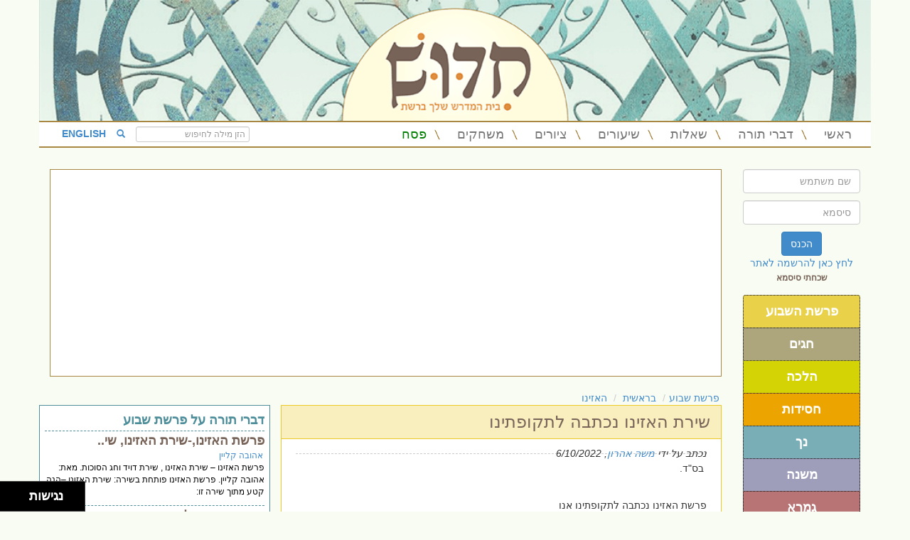

--- FILE ---
content_type: text/html; Charset=UTF-8
request_url: https://hidush.co.il/hidush.asp?id=56308
body_size: 9048
content:

<!DOCTYPE html>
<html lang="he" xmlns:fb="https://ogp.me/ns/fb#">
<head>
<meta http-equiv="Content-Type" content="text/html; charset=utf-8">
<meta name="viewport" content="width=device-width, initial-scale=1">

  <meta name="robots" content="index,follow" />
<meta property="fb:admins" content="1377125678"/><meta property="fb:app_id" content="276267429240075"/>
<link rel="alternate" href="https://www.hidush.co.il/hidush.asp?id=56308" hreflang="he" />
<link rel="alternate" href="https://en.hidush.co.il/hidush.asp?id=56308" hreflang="en" />
<link href="https://www.hidush.co.il/hidush.asp?id=56308" rel="canonical">
<link href="bootstrap/css/bootstrap.min.css" rel="stylesheet">
<link href="bootstrap/css/hidushcss.css" rel="stylesheet" media="screen">
<meta name="theme-color" content="#A88743">
<link rel="shortcut icon" href="https://hidush.co.il/images/favicon.ico">
<meta name="google-site-verification" content="CkuDMHQEkSzW_Cm59zWhxqyiMfptfWefD3DbGdQyZL8" />
<title>שירת האזינו נכתבה לתקופתינו</title>
<meta name="keywords" content="דברי תורה, חידושים, חידושי תורה, חידוש, מאמרים, דפי מקורות, לימוד תורה, בית מדרש, דיונים, יהדות, דפי מקורות, אקורדים לשירים חסידיים, אקורדים לשירים יהודיים, שירים, דפי עבודה, משחקים לפרשת השבוע, משחקים לחגים, משחקים חינוכיים, סיכומים, שיתוף דברי תורה, דבר תורה, hidush hidush.co.il, dvar tora" />
<meta name="description" content=" בס&quot;ד. פרשת האזינו נכתבה לתקופתינו אנו-----------------------------------------------.תפקחו את העיניים תנסקו לשמיים מה שעניין את משה בנאומו שבחומש דברים  הוא השיא של" />
<style>@media (max-width: 767px) {
    .FixInMobile {
        position: fixed;
        z-index: 1030;
        width: 100%;
        right: 0;
        left: 0;   
        top: 0;
    }      
}</style>
<script>
// When the user scrolls the page, execute myFunction 
window.onscroll = function() {myFunction()};

// Add the sticky class to the navbar when you reach its scroll position. Remove "sticky" when you leave the scroll position
function myFunction() {
  if (window.pageYOffset >= document.getElementById("FixInMobile").offsetTop) {
    document.getElementById("FixInMobile").classList.add("FixInMobile");
  } else {
    document.getElementById("FixInMobile").classList.remove("FixInMobile");
  }
}
</script>
</head>
<body style="padding: 0px 0px 86px;">

<div class="container">
<div class="row masthead"> <div class="hidden-xs" style="margin: 10px;position:absolute;z-index:100;"><!-- בינתיים הורדנו את הלייק בheader <iframe src="https://www.facebook.com/plugins/like.php?href=https://www.facebook.com/betmidrash.hidush?ref=hl&layout=button_count&show-faces=false" scrolling="no" frameborder="0" allowTransparency="true" data-layout="button_count" data-show-faces="false" style="border:none; width:100px; height:25px; overflow:hidden; background-color:rgba(255,255,255,0)" ></iframe> -->
</div>
<a href="index.asp"><img src="images/header.png" alt="chiddush logo"/></a>
  <nav class="navbar navbar-default" role="navigation" id="FixInMobile">
    <div class="navbar-header">
      <button type="button" class="navbar-toggle" data-toggle="collapse" data-target="#bs-example-navbar-collapse-1"> <span class="sr-only">Toggle navigation</span> <span class="icon-bar"></span> <span class="icon-bar"></span> <span class="icon-bar"></span> </button>
    <span class="visible-xs navbar-brand font12"><b><a href="http://en.hidush.co.il">ENGLISH</a></b> | <a href="index.asp"><img src="images/favIcon.png" alt="chiddush icon" style="width: 20px;"></a> </span> </div>
    <div class="collapse navbar-collapse" id="bs-example-navbar-collapse-1">
      <ul class="nav navbar-right navbar-nav">
        <li class="navbar-right"><a title="חידוש - בית המדרש שלך ברשת!" href="index.asp">ראשי</a></li>
        <p class="navbar-text navbar-right divider hidden-xs"></p>
        <li  class="navbar-right"><a class="" title="דברי תורה" href="search.asp?allHidushes=1">דברי תורה</a></li>
        <p class="navbar-text navbar-right divider hidden-xs"></p>
        <li  class="navbar-right"><a title="שאלות ודיונים על פרשת השבוע, חגי ישראל, אמונה, גמרא, משנה ועוד" href="search.asp?inQue=1">שאלות</a></li>
        <p class="navbar-text navbar-right divider hidden-xs"></p>
        <li  class="navbar-right"><a title="שיעורים בפרשת השבוע, אמונה, חגי ישראל, גמרא, משנה ועוד" href="search.asp?inQue=2&searchIn=2">שיעורים</a></li>
        <p class="navbar-text navbar-right divider hidden-xs"></p>
        <li  class="navbar-right"><a title="ציורים לפרשת שבוע" href="gallery.asp">ציורים</a></li>
        <p class="navbar-text navbar-right divider hidden-xs"></p>
        <li  class="navbar-right"><a title="משחקים" href="games.asp">משחקים</a></li>
        <p class="navbar-text navbar-right divider hidden-xs"></p>
        <li  class="navbar-right"><a title="דברי תורה לפסח" style="color: green;" href="search.asp?catid=5&source=פסח"> פסח</a></li>
      </ul>
      <form class="navbar-form navbar-left" role="search" method="get" action="search.asp">
        <div class="form-group">
          <input type="text" class="form-control input-xs" placeholder="הזן מילה לחיפוש"  name="strSearch">
          <button  type="submit" class="btn btn-default btn-link btn-sm"><span class="glyphicon glyphicon-search"></span></button> <span class="hidden-xs"><b><a href="http://en.hidush.co.il">ENGLISH</a></b></span>
        </div>
      </form>
    </div>
  </nav>
</div>
<div class="row" >
<!--rightmenu -->
<div class="col-sm-2 text-center fright">
  <div class="sidebar-nav">
    <div class="navbar navbar-default" role="navigation">
      <div class="navbar-header">
        <button type="button" class="navbar-toggle" data-toggle="collapse" data-target=".sidebar-navbar-collapse"> <span class="sr-only">Toggle navigation</span> <span class="icon-bar"></span> <span class="icon-bar"></span> <span class="icon-bar"></span> </button>
        <span class="visible-xs navbar-brand font12">כניסה ומדורים </span> </div>
      <div class="navbar-collapse collapse sidebar-navbar-collapse syauto">
        <form class="form-horizontal" role="form" method="post" action="signin.asp" onsubmit="convertpass();">
          <div class="form-group">
            <div class="col-xs-12 centered">
              <input type="text" class="form-control marb10" placeholder="שם משתמש" name="username" id="eusername" onkeypress="return nonum(event)">
              <input type="password" class="form-control marb10" placeholder="סיסמא" name="password1"  id="npassword" onkeypress="return nonumSp(event)"><input type="hidden" id="passwordmd" name="password">
              <input type="hidden" name="fromPage" value="https://hidush.co.il/hidush.asp?id=56308"><button type="submit" class="btn btn-primary">הכנס</button><br /><a href="register.asp">לחץ כאן להרשמה לאתר</a><br /><a href="forgetpass.asp" class="linkCatLit">שכחתי סיסמא</a>
            </div>
          </div>
        </form>
	 
       <div class="nav navbar-nav list-group"> <a href="search.asp?catid=1"  title="דברי תורה פרשת השבוע" class="list-group-item pashColo">פרשת השבוע</a> <a href="search.asp?catid=5" title="דברי תורה - חגים" class="list-group-item hagColo">חגים</a> <a href="search.asp?catid=6" title="דברי תורה - הלכה" class="list-group-item halColo">הלכה</a> <a href="search.asp?catid=7" title="דברי תורה - חסידות" class="list-group-item hasColo">חסידות</a> <a href="search.asp?catid=2" title="דברי תורה - נך" class="list-group-item nachColo">נך</a> <a href="search.asp?catid=3" title="דברי תורה - משנה" class="list-group-item misColo">משנה</a> <a href="search.asp?catid=4" title="דברי תורה - גמרא" class="list-group-item gmaColo">גמרא</a> <a href="search.asp?catid=8" title="דברי תורה - מחשבה" class="list-group-item machColo">מחשבה</a> <a href="search.asp?catid=9" title="דברי תורה - שונות" class="list-group-item shoColo">שונות</a> </div>
<a href="search.asp?catid=10"  title="חידושים, הלכות, חידות ודברי תורה על בית המקדש"><img src="/images/mikdash.png" /></a><br />
<a href="search.asp?inQue=5&searchIn=5"  title="אקורדים לשירים חסידיים ויהודיים"><img src="datichordlit.png" style="margin-top: 10px;" /></a><br /><br />
<div class="panel panel-default" style="border-radius: 4px;padding-bottom: 15px;">
  <div class="panel-body">

<div class="ads" style="border-top: 1px solid #ddd;padding-top: 15px;margin-top: 10px;"><div style="font-family: arial, Verdana; font-size: 12px;"><a href="search.asp?catid=9&amp;source=%F1%E2%E5%EC%E5%FA">סגולות ותפילות</a></div><div style="font-family: arial, Verdana; font-size: 12px;"><a style="font-family: arial, Verdana; font-size: 12px;" href="http://www.hidush.co.il/gallery.asp">ציורים לפרשת השבוע</a></div><div style="font-family: arial, Verdana; font-size: 12px;"><a href="http://www.hidush.co.il/search.asp?catID=1&amp;inQue=4&amp;searchIn=4">עלונים לשבת ולפרשת שבוע</a></div><div style="font-family: arial, Verdana; font-size: 12px;"><a href="http://www.hidush.co.il/hidush.asp?id=9680">הדף היומי</a></div><div style="font-family: arial, Verdana; font-size: 12px;"><a href="http://www.hidush.co.il/hidush.asp?id=9681">המשנה היומית</a><br><a href="http://www.hidush.co.il/hidush.asp?id=10298">הרמב&quot;ם היומי</a></div><div style="font-family: arial, Verdana; font-size: 12px;"><a href="http://www.toptop.022.co.il"><strong>טופ-top</strong></a><a href="http://malgames.com/levtahor"><font color="#993300"><strong>&nbsp;</strong></font></a><font color="#993300"><br><strong><a title="דברי תורה" href="http://www.hidush.co.il/">דברי תורה</a></strong></font></div><div style="font-family: arial, Verdana; font-size: 12px;"><font color="#993300"><a href="https://www.tehillim-center.co.il/">תהילים</a></font></div><div style="font-family: arial, Verdana; font-size: 12px;"><a title="לוח מבחנים ואירועים חינמי למורים ומחנכים" href="https://hidush.co.il/testschedule/tstbclass.asp?ID=5">לוח כיתתי חינמי</a></div><div style="font-family: arial, Verdana; font-size: 12px;"><b>פרסום:</b></div><div style="font-family: arial, Verdana; font-size: 12px;"><b style=""><font color="#ff0000" style="" face="arial" size="2"><a href="https://www.mofash.com/">מופאש - מופע להטוטים</a></font></b></div><div style="font-family: arial, Verdana; font-size: 12px;"><b style=""><a href="https://www.mofash.com/performance/bagrut/">הצגה לנוער ולמתגברים</a></b></div><div style="font-family: arial, Verdana; font-size: 12px;"><font face="arial" size="2"><b><a href="http://www.shoresh.org.il">אתר שורש - גולשים לתוכן</a></b></font></div><div style="font-family: arial, Verdana; font-size: 12px;"><font face="arial" size="2"><a href="https://sites.google.com/view/tora2338/"><b>הלכה בפרשה</b></a></font></div><div style="font-family: arial, Verdana; font-size: 12px;"><font face="arial, Verdana"><span style="font-size: 12px;"><a href="https://clap-lab.com/">מחולל משחקים ClapLab</a></span></font></div><div style="font-family: arial, Verdana; font-size: 12px;"><a href="https://orquiz.co.il/">משחק קליקרים לאירוע שלך</a></div><div style="font-family: arial, Verdana; font-size: 12px;"><font face="arial" size="2"><a href="http://www.hadar-kupot.co.il/">הדר קופות רושמות</a></font></div><div style="font-family: arial, Verdana; font-size: 12px;"><font face="arial, Verdana"><span style="font-size: 12px;"><a href="https://www.mytzadik.com">צדיקים, מקובלים, אדמו&quot;רים בעולם</a></span></font></div><div style="font-family: arial, Verdana; font-size: 12px;"><font face="arial, Verdana" size="2"><a href="https://www.myloan.co.il/">אקספרס הלוואה דיגיטלית</a></font></div><div style="font-family: arial, Verdana; font-size: 12px;"><font face="arial" size="2"><a href="https://www.hani.co.il/">אשראי מהיר</a></font></div><div style="font-family: arial, Verdana; font-size: 12px;"><a href="https://hovala200.org.il" style="font-family: arial; font-size: small;">הובלות לכל הארץ</a></div><div style="font-family: arial, Verdana; font-size: 12px;"><font color="#0000ee" face="arial" size="2"><u><a href="https://loan-israel.co.il/Business/">הלוואות לעסקים רק תבקש</a></u></font></div><div style="font-family: arial, Verdana; font-size: 12px;"><a href="https://www.hovalot.org.il/" style="font-family: arial; font-size: small; background-color: rgb(255, 255, 255);">פורטל הובלות בישראל</a></div><div style="font-family: arial, Verdana; font-size: 12px;"><font color="#000099" face="arial" size="2"><a href="http://xn----2hcwcoj8cmce.co.il/"><font>פ</font>ורטל צימר בקליק</a></font></div><div style="font-family: arial, Verdana; font-size: 12px;"><font color="#0000ee" face="arial" size="2"><u><a href="https://loan-israel.co.il/">הלוואות רק תבקש</a></u></font></div><div style="font-family: arial, Verdana; font-size: 12px;"><a href="https://www.hidush.co.il/hidush.asp?id=87986" style="font-family: arial; font-size: small;">מיני קורסים - פולסטאק</a></div><div style="font-family: arial, Verdana; font-size: 12px;"><a href="https://orquiz.co.il/">יצירת טריויה</a></div><div style="font-family: arial, Verdana; font-size: 12px;"><a target="_blank" href="https://games.yo-yoo.co.il/">יויו משחקים</a></div><div style=""><font face="arial, Verdana"><span style="font-size: 12px;"><a href="https://closeapp.co.il/clipiclap/">קליפיקלפ - קליפ מדליק בקלי קלות</a></span></font></div></div><div class="ads">
<a href="#" class="linkCatLit">
					לעילוי נשמת מרים בת עמנואל&nbsp;ועזרא בן יוסף</a><br /><a href="page.asp?id=247">להקדשה או פרסום באתר -<br />צור קשר כאן</a><br />
</div></div></div>
<div class="ads"></div></div>      <!--/.nav-collapse --> 
    </div>  </div></div><!--/rightmenu -->
<div class="col-sm-10 fright"><div class="row">
  <div class="hidden-xs col-sm-12 padLit">
    <div class="adsDivHome"><script async src="//pagead2.googlesyndication.com/pagead/js/adsbygoogle.js"></script><!-- פוטר רספונסיביי --><ins class="adsbygoogle"    style="display:block"     data-ad-client="ca-pub-5806520743931706"     data-ad-slot="8221836112"     data-ad-format="auto"></ins><script>(adsbygoogle = window.adsbygoogle || []).push({});</script></div>
  </div>
</div>
<div class="row">
<div class="col-sm-12 fright">
<div style="min-height: 1540px;">
<script src="https://ajax.googleapis.com/ajax/libs/jquery/1.11.0/jquery.min.js"></script> <script async src="//pagead2.googlesyndication.com/pagead/js/adsbygoogle.js"></script><script>
  (adsbygoogle = window.adsbygoogle || []).push({
    google_ad_client: "ca-pub-5806520743931706",
    enable_page_level_ads: true
  });</script>
<script type="text/javascript">
$(window).resize(function(){$('.fb-comments iframe,.fb-comments span:first-child').css({'width':$('#commentboxcontainer').width()});});
function showDiv(d_id, ar_id) {  d_id.style.display = d_id.style.display == "none" ? "" : "none";  ar_id.style.display = ar_id.style.display == "none" ? "" : "none";}
function checkforblanks(){for (var i = 0; i < arguments.length; i += 2){if (!arguments[i]){alert("נא כתוב " + arguments[i+1] + ".");return false;}}return true;}
function validate()
{var isFull = checkforblanks(document.teg.teg.value, "את תוכן התגובה");
if (!isFull)
{return false;}}</script>
<style type="text/css">
.breadcrumb{margin-bottom:0;padding:0;padding-right: 3px;background-color: transparent;}
.inPage{padding:10px 20px;}
.quesDivHome{margin-top: 10px;background-color: #fff;}
.quesDivHome h4{margin-top: 4px;}
.tegDivHome{border:#DF8E40 solid 1px;margin-top: 30px;}
.cotLt{
border-bottom: 1px dashed #DF8E40;
padding: 7px;
padding-top: 10px;
margin: 4px;}
.tegItem{font-weight: normal;}
.picDivHome{margin-top: 10px;}
.thePic{ width: 325px;height: 210px;}
.tegCot{font-size: 18px;border-bottom: 2px solid #000;}
.panel-body{line-height:150%;}
.hrFwrite {margin-top: 10px;margin-bottom: 10px;border-bottom: 1px dashed #cccccc;}
.inPage img{max-width: 100%;}
.inPage table{max-width: 100%;}
</style>
<div class="row">
	<div class="col-sm-8 fright">
<nav aria-label="Breadcrumb">
	<ol class="breadcrumb">
		<li><a href="search.asp?catid=1"  title="דברי תורה על פרשת שבוע">פרשת שבוע</a></li><li><a href="search.asp?catid=1&inpashsource=בראשית" title="דברי תורה על בראשית">בראשית</a></li> <li><a href="search.asp?catid=1&source=האזינו" title="דברי תורה על האזינו">האזינו</a></li> 
	</ol>
</nav>
<article role="article">
             <div class="panel panel-default panelPash">
                <div class="panel-heading pashColo">
                  <h3 class="panel-title  TAright"> <header>שירת האזינו נכתבה לתקופתינו   </header> <iframe src="https://www.facebook.com/plugins/like.php?href=https://www.facebook.com/betmidrash.hidush?ref=hl&layout=button_count&show-faces=false" scrolling="no" frameborder="0" title="facebook like" allowTransparency="true" data-layout="button" data-show-faces="false" style="border:none; width:60px; height:20px; overflow:hidden; background-color:rgba(255,255,255,0)" class="fleft"></iframe></h3> 
                </div>
                <div class="panel-body inPage" ><div class="fright"><i>נכתב על ידי <a href="usercard.asp?userid=2921">משה אהרון</a>, 6/10/2022</i></div>
<div class="style="height: 20px;width: 100%;"><div class="TAleft ">
</div></div>
<div class="fleft" style="padding-top: 30px;margin-right:50px;margin-left: 38px;margin-bottom: 20px;"><script async src="//pagead2.googlesyndication.com/pagead/js/adsbygoogle.js"></script><!--                       ,         .. --><ins class="adsbygoogle"     style="display:inline-block;width:200px;height:200px"     data-ad-client="ca-pub-5806520743931706"     data-ad-slot="5027012510"></ins><script>(adsbygoogle = window.adsbygoogle || []).push({});</script></div>
<div class="hrFwrite"></div> <section class="content"><p style="text-align: justify;" class="txtHidushToc">&nbsp;בס&quot;ד.<div>&nbsp;</div><div>פרשת האזינו נכתבה לתקופתינו אנו</div><div>-----------------------------------------------.</div><div>תפקחו את העיניים</div><div>&nbsp;תנסקו לשמיים&nbsp;</div><div>מה שעניין את משה בנאומו שבחומש דברים&nbsp;</div><div>&nbsp;הוא השיא של אחרית הימים שלפיכך גם קרוי הוא :</div><div>&nbsp;&quot;אבי הנביאים</div><div>&nbsp;וכמדומה מתיישבים הדברים של שירת האזינו&nbsp;</div><div>&nbsp;לתקופתינו אנו.</div><div>&nbsp;שבשלהי פרשת וילך מנבא משה על הסתר פנים</div><div>&nbsp;וקרות &quot;הרעה של אחרית הימים&quot; - היא השואה האיומה.</div><div>&nbsp;לפיכך גם נכתבה שירת האזינו כ&quot;עד&quot;-</div><div>&nbsp;כעין סכימה של העתיד</div><div>&nbsp;ששירת האזינו&nbsp; נכתבה לנו ולתקופתינו אנו</div><div>&nbsp;והיא מחולקת לשניים :</div><div>&nbsp;&quot;שואה ותקומה&quot;</div><div>&nbsp;והיא מסתיימת בשורה האחרונה - במכניזים</div><div>&nbsp; של האתחלתא.</div><div>&nbsp;שיתבטא&nbsp; בעיקרו,בחבלי גאולה של :&nbsp;</div><div>&nbsp;&quot;וכיפר אדמתו עמו&quot;</div><div>&nbsp; שארץ ישראל ממרקת בייסורים לקנותה שוב.</div><div>&nbsp;עד אם נתעורר לקבל אל נכון&nbsp;</div><div>את פני הגאולה שבפתח.....</div><div><br></div><div>משה אהרון&nbsp;</div></p></section>

<script async src="//pagead2.googlesyndication.com/pagead/js/adsbygoogle.js"></script>
<!--           -->
<ins class="adsbygoogle"
     style="display:block;"
     data-ad-client="ca-pub-5806520743931706"
     data-ad-slot="4390725718"
     data-ad-format="auto"
data-full-width-responsive="false"></ins>
<script>
(adsbygoogle = window.adsbygoogle || []).push({});
</script>

<div style="border: 1px solid #ddd;padding: 5px;padding-bottom: 0;"><span onClick="javascript:showDiv(toMem, formMem)" id="toMem" style="cursor:pointer;color:blue;">להקדשת החידוש (בחינם!) לעילוי נשמה, לרפואה ולהצלחה לחץ כאן</span>
<form name="formMem" id="formMem" style="display:none;"  method="post" class="form-horizontal" role="form">
<div class="form-group"><div class="col-sm-12"><textarea rows="4" name="tocRem" class="form-control" onfocus="ktid('eusername').focus();" placeholder="כתוב כאן את ההקדשה: לרפואה, לעילוי נשמה, הצלחה וכו. יש להקפיד על שפה נאותה">עליך להיכנס כדי להקדיש חידוש</textarea></div></div>
<center><a href="register.asp" target="_blank">להרשמה וכניסה לאתר לחץ כאן</a></center>
<center><span style="cursor:pointer;color:#000;" onClick="javascript:showDiv(formMem, toMem)" >[X] סגור הקדשה [X]</span></center>
</form>

</div>
<div class="fleft TAcenter"><br />983 צפיות<br /> <a href="notshold.asp?hidushID=56308" title="דווח על חידוש לא ראוי" class="linkCatLit">(דווח על חידוש לא ראוי)</a></div>
		</div></div>
<div id="fb-root"></div>
<script async defer>(function(d, s, id) {
  var js, fjs = d.getElementsByTagName(s)[0];
  if (d.getElementById(id)) return;
  js = d.createElement(s); js.id = id;
  js.src = "//connect.facebook.net/he_IL/sdk.js#xfbml=1&appId=276267429240075&version=v2.0";
  fjs.parentNode.insertBefore(js, fjs);
}(document, 'script', 'facebook-jssdk'));</script>
<div class="fb-comments col-sm-12" data-href="https://www.hidush.co.il/hidush.asp?id=56308" data-width="100%" data-mobile="true" data-order_by="reverse_time" data-numposts="5" data-colorscheme="light"></div>
<form name="teg" method="post" class="form-horizontal" role="form" onsubmit="return validate()">חולק? מסכים? יש לך מה להוסיף? חווה דעתך על החידוש!<div class="form-group"><div class="col-sm-12"><textarea rows="4" name="teg" id="teg1" class="form-control" onfocus="ktid('eusername').focus();">עליך להיכנס כדי להגיב</textarea></div></div>

</form><div class="tegCot" id="toTeg">דיונים - תשובות ותגובות (0)</div><section class="comments">טרם נערך דיון סביב חידוש זה</section></div>
</article>
<div class="col-sm-4 fright">

	<div class="row">
                 <div class="quesDivHome pashColo"><h4><a href="search.asp?catid=1" title="דברי תורה על פרשת שבוע" class="h3queLink">דברי תורה על פרשת שבוע</a></h4>
                <div class="queItem"><h4><a href="hidush.asp?id=56303" title="פרשת האזינו,-שירת האזינו, שירת דויד וחג הסוכות/ אהובה קליין." class="h4queLink">פרשת האזינו,-שירת האזינו, שי..</a></h4><h6><a href="usercard.asp?userid=496">אהובה קליין</a></h6><a href="hidush.asp?id=56303" class="lBcol"> פרשת
האזינו  – שירת
האזינו , שירת דויד וחג הסוכות.  

מאת: אהובה קליין.  

פרשת האזינו פותחת
בשירה: שירת האזינו –הנה קטע מתוך   שירה
זו:     </a></div><div class="queItem"><h4><a href="hidush.asp?id=56301" title="מה מברכים על אורז" class="h4queLink">מה מברכים על אורז</a></h4><h6><a href="usercard.asp?userid=2341">גל גל</a></h6><a href="hidush.asp?id=56301" class="lBcol"> בס''ד                            פרשת האזינו:       מה מברכים
על אורז  

פתיחה  

בפרשת השבוע כתובה שירת האזינו, המהווה נאום
תוכחה אחרון לפני מ</a></div><div class="queItem"><h4><a href="hidush.asp?id=56300" title="הליכה אחרי מרא דאתרא ורוב הפוסקים" class="h4queLink">הליכה אחרי מרא דאתרא ורוב הפ..</a></h4><h6><a href="usercard.asp?userid=2341">גל גל</a></h6><a href="hidush.asp?id=56300" class="lBcol"> בס''ד            פרשת האזינו:
הליכה אחרי מרא דאתרא ורוב הפוסקים  

פתיחה  

בשבוע שעבר התחלנו לעסוק בשאלה כיצד יש להכריע
במחלוקת הפוסקים, וראינ</a></div><div class="queItem"> </div></div></div>
      	<div class="row">
                         <div class="tegDivHome"><h4 class="cotLt"><a href="search.asp?inQue=0&allHidushes=1&searchIn=1" title="דיונים - תשובות ותגובות" class="h3queLink">דיונים אחרונים</a></h4>
            			<div class="tegItem"><h4><a href="hidush.asp?id=95220" title="מה הוא פרד&quot;ס ?"  class="h4queLink">מה הוא פרד&quot;ס ?</h4><a href="hidush.asp?id=95220"  title="על החידוש: מה הוא פרד&quot;ס ? - " class="lBcol">בס&quot;ד.
  כשלומדים תורה בהתוייה ובהטויה 
של פרד&quot;ס.......
 מקרבים את העולם לגן העדן האבוד.
 משה אהרון . </a></div><div class="tegItem"><h4><a href="hidush.asp?id=95186" title="הערך המוחלט של האדם - באשר הוא אדם"  class="h4queLink">הערך המוחלט של האדם - באשר ה..</h4><a href="hidush.asp?id=95186"  title="על החידוש: הערך המוחלט של האדם - באשר הוא אדם - " class="lBcol">בס&quot;ד.
סוף דבר גם זה יישמע.
--------------------------------
 &quot;סוֹף דָּבָר הַכֹּל נִשְׁמָע &quot;
 לסוף גם דבר זה יישמע:
.. </a></div><div class="tegItem"><h4><a href="hidush.asp?id=95181" title="הכרת הטוב"  class="h4queLink">הכרת הטוב</h4><a href="hidush.asp?id=95181"  title="על החידוש: הכרת הטוב - " class="lBcol">בס&quot;ד.
 כל פעם שנעשה ולו שביב של חסד בין אדם לרעיהו
 אומר הקב&quot;ה ולוואי  תתעלו להכיר טובה  למחולל החסד .
 גם אם תשכחוני בס.. </a></div></div></div>
  <div class="row">
            <div class="picDivHome"><a href="gallery.asp"><img src="images/drawTitle.png" title="ציורים לפרשת שבוע" alt="ציורים לפרשת שבוע" /></a><br />	   
	<!--                                                           	<img src="https://www.shoresh.org.il/services/files/hidushImages/חניה במדבר.jpg" class="thePic" onclick="window.open('prevpic.asp?id=80','prev','toolbar=no,location=no,directories=no,status=no,menubar=no,scrollbars=yes,resizable=no,copyhistory=yes,width=550,height=450')" /> -->
	</div></div></div></div>
</div></div></div></div>  </div>
 <div class="footerDiv">

  <div class="fright hebLink"><a href="index.asp" title="חידוש - בית המדרש שלך ברשת!" class="lBcol">ראשי</a> | <a href="page.asp?id=4" title="אתרי עזר" class="lBcol">אתרי עזר</a> | <a href="page.asp?id=6" title="אודות חידוש" class="lBcol">אודות חידוש</a> | <a href="page.asp?id=217" title="פרסם באתר" class="lBcol">פרסם באתר</a> | <a href="page.asp?id=256" title="הצהרת נגישות" class="lBcol">הצהרת נגישות</a>  | <a href="tn.asp" title="מדיניות פרטיות" class="lBcol">מדיניות פרטיות</a> | <a href="contact.asp" title="צור קשר" class="lBcol">צור קשר</a> </div><div class="fleft engLink"><a href="index.asp" title="חידוש - בית המדרש שלך ברשת!" class="lBcol">hidush.co.il</a></div>  </div></div>
<script defer type="text/javascript" src="md5.js"></script>
<script defer type="text/javascript" src="hidushgeneral.js"></script>
<!-- jQuery (necessary for Bootstrap's JavaScript plugins) --> 
<script src="https://ajax.googleapis.com/ajax/libs/jquery/1.11.0/jquery.min.js"></script> 
<!-- Include all compiled plugins (below), or include individual files as needed --> 
<script src="bootstrap/js/bootstrap.min.js"></script>
<script src="bootstrap/js/looper.min.js"></script>
<script>
  (function(i,s,o,g,r,a,m){i['GoogleAnalyticsObject']=r;i[r]=i[r]||function(){
  (i[r].q=i[r].q||[]).push(arguments)},i[r].l=1*new Date();a=s.createElement(o),
  m=s.getElementsByTagName(o)[0];a.async=1;a.src=g;m.parentNode.insertBefore(a,m)
  })(window,document,'script','//www.google-analytics.com/analytics.js','ga');
  ga('create', 'UA-43128553-1', 'auto');
  ga('send', 'pageview');
</script>
<script>
nl_pos = "bl";
nl_link = "https://hidush.co.il/page.asp?id=256";
nl_color = "orange";
nl_contact = "n:דביר|p:0527710258";
</script>
<script src="https://www.hidush.co.il/nagish/nagishli.js?v=2.3" charset="utf-8" defer></script>
<script defer src="https://static.cloudflareinsights.com/beacon.min.js/vcd15cbe7772f49c399c6a5babf22c1241717689176015" integrity="sha512-ZpsOmlRQV6y907TI0dKBHq9Md29nnaEIPlkf84rnaERnq6zvWvPUqr2ft8M1aS28oN72PdrCzSjY4U6VaAw1EQ==" data-cf-beacon='{"version":"2024.11.0","token":"294e278b47e342c6ac4a62e3a1d0e78c","r":1,"server_timing":{"name":{"cfCacheStatus":true,"cfEdge":true,"cfExtPri":true,"cfL4":true,"cfOrigin":true,"cfSpeedBrain":true},"location_startswith":null}}' crossorigin="anonymous"></script>
</body>
</html>

--- FILE ---
content_type: text/html; charset=utf-8
request_url: https://www.google.com/recaptcha/api2/aframe
body_size: 266
content:
<!DOCTYPE HTML><html><head><meta http-equiv="content-type" content="text/html; charset=UTF-8"></head><body><script nonce="ZoJVSTF4tfyi6_UY1xWgrQ">/** Anti-fraud and anti-abuse applications only. See google.com/recaptcha */ try{var clients={'sodar':'https://pagead2.googlesyndication.com/pagead/sodar?'};window.addEventListener("message",function(a){try{if(a.source===window.parent){var b=JSON.parse(a.data);var c=clients[b['id']];if(c){var d=document.createElement('img');d.src=c+b['params']+'&rc='+(localStorage.getItem("rc::a")?sessionStorage.getItem("rc::b"):"");window.document.body.appendChild(d);sessionStorage.setItem("rc::e",parseInt(sessionStorage.getItem("rc::e")||0)+1);localStorage.setItem("rc::h",'1768936436478');}}}catch(b){}});window.parent.postMessage("_grecaptcha_ready", "*");}catch(b){}</script></body></html>